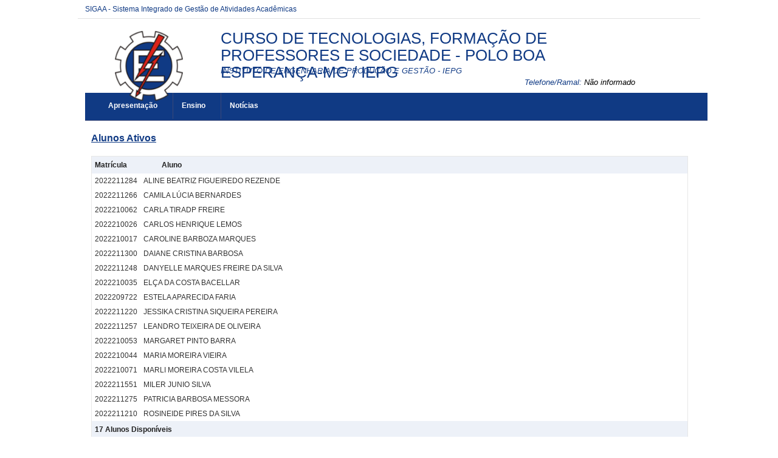

--- FILE ---
content_type: text/html;charset=ISO-8859-1
request_url: https://sigaa.unifei.edu.br/sigaa/public/curso/alunos.jsf?lc=pt_BR&id=121034768
body_size: 28459
content:



<!DOCTYPE html PUBLIC "-//W3C//DTD HTML 4.01 Transitional//EN"  "http://www.w3.org/TR/html4/loose.dtd">
<!-- %@page contentType="text/html; charset=utf-8" %-->




















<!-- Trata do redirecionamento a ser dado conforme o n&#237;vel do curso repassado. 
Cursos de P&#243;s Gradua&#231;&#227;o ser&#227;o redirecionados para a p&#225;gina do programa. -->









	


<!-- J&#225; os cursos dos demais n&#237;vel permacem redirecionando para a p&#225;gina normal do curso. -->


<html xmlns="http://www.w3.org/1999/xhtml">
<head>
    <title>SIGAA - Sistema Integrado de Gest&#227;o de Atividades Acad&#234;micas</title>
    <meta http-equiv="Content-Type" content="text/html; charset=iso-8859-1" />
    <meta name="author" content="Andressa Kroeff Pires - SINFO">
    <link class="component" href="/sigaa/a4j/s/3_3_3.Finalorg/richfaces/renderkit/html/css/basic_classes.xcss/DATB/eAF7sqpgb-jyGdIAFrMEaw__.jsf;jsessionid=F90019E1FE3C5BD1A705F36F513EF07E.sigaa04" rel="stylesheet" type="text/css" /><link class="component" href="/sigaa/a4j/s/3_3_3.Finalorg/richfaces/renderkit/html/css/extended_classes.xcss/DATB/eAF7sqpgb-jyGdIAFrMEaw__.jsf;jsessionid=F90019E1FE3C5BD1A705F36F513EF07E.sigaa04" media="rich-extended-skinning" rel="stylesheet" type="text/css" /><script type="text/javascript">window.RICH_FACES_EXTENDED_SKINNING_ON=true;</script><script src="/sigaa/a4j/g/3_3_3.Finalorg/richfaces/renderkit/html/scripts/skinning.js.jsf" type="text/javascript"></script><link rev=made href="mailto:andressa@info.ufrn.br">
    <script type="text/javascript" src="/shared/jsBundles/jawr_loader.js"></script>
	<script type="text/javascript">
	     		JAWR.loader.script('/bundles/js/sigaa_base.js');
	</script>
    <link rel="stylesheet" href="/sigaa/public/curso/css/template.css" />
    
<style type="text/css">
/* topo do site */
#corpo #topo_site {
	display: block;
	width: 100%;
	height: 142px;
}

	#topo_site #logo {
		display: inline-block;
		*float: left;
		width: 190px;
		height: 122px;
		text-align:center;
		vertical-align: top;
		padding: 10px;
	}

		#logo img {
			max-width: 190px;
			_width: 188px;
			max-height: 122px;
			_height: 120px;
		}

	#topo_site #nomes {
		display: inline-block;
		*float: left;
		width: 682px;
		height: 100%;
		margin: 0 0 0 10px;
		vertical-align: top;
	}

		#nomes .sigla {
			display: block;
			width: 100%;
			font-family: "Verdana", Arial, Helvetica, sans-serif;
			font-size: 20px;
			color: #4D5D9C;
			font-weight: bold;
			text-transform: uppercase;
			margin: 13px 0 10px;
		}

		#nomes .nome_curso {
			display: block;
			width: 100%;
			font-family: "Verdana", Arial, Helvetica, sans-serif;
			font-size: 16px;
			color: #4D5D9C;
			text-transform: uppercase;
			line-height: 16px;
			margin: 24px 0 26px;
		}

			.nome_curso a {
				color: #4D5D9C;
			}

			.nome_curso a:hover {
				text-decoration: underline;
			}

		#nomes .nome_centro {
			display: block;
			width: 100%;
			font-family: "Verdana", Arial, Helvetica, sans-serif;
			font-size: 13px;
			color: #000000 !important;
			text-transform: uppercase;
			font-style: italic;
			margin-bottom: 5px;
		}

		#nomes .url_programa {
			display: block;
			width: 65%;
			float:left;
			font-family: "Verdana", Arial, Helvetica, sans-serif;
			font-size: 11px;
			color: #7d97fe;
		}

			.url_programa a {
				font-family: "Verdana", Arial, Helvetica, sans-serif;
				font-size: 11px;
				color: #7D97FE;
			}

			.url_programa a:hover {
				text-decoration: #7D97FE;
			}
			
		#nomes .telefone {
			float: right;
			width: auto;
			height: auto;
			font-family: "Verdana", Arial, Helvetica, sans-serif;
			font-size: 13px;
			color: #7D97FE;
			font-style: italic;
			margin: -33px 0 0;
		}

			.telefone label {
				color: #000;
			}

		 
/* menu */
#corpo .menu {
	display: block;
	width: 100%;
	height: 26px;
	background-color: #2F3A60;
	border-bottom: #3B4878 solid 1px;
}

	.menu .li-menu {
		float: left;
		padding: 0 10px 0 0;
		position: relative;
		border-left: #3B4878 solid 1px;
		z-index: 10;
		height:27px;
	}

	.menu .primeiro {
		border-left: none;
	}

	.menu .item-menu {
		float: left;
		padding: 7px 0 0 10px;
		height: 20px;
		*height: 21px;
		color: #FFFFFF;
		font-weight: bold;
	}

	.menu span.item-menu {
		cursor: default;
	}

	.menu a:hover {
		text-decoration: underline;
	}

	.menu .sub-menu {
		display: none;
		padding: 10px 10px 5px 10px;
		position: absolute;
		top: 26px;
		left: 0;
		z-index: 11;
		background: #3B4878;
	}

	.menu .sub-menu li {
		border-top: 1px solid #2F3A60;
		padding: 10px 0 5px 0;
	}

	.menu .sub-menu .primeiro {
		border: 0;
		padding: 0 0 5px 0;
	}

	.menu .sub-menu a {
		display: block;
		width: auto;
		color: #FFFFFF;
		white-space: nowrap;
	}

		.sub-menu a:hover {
			text-decoration: none;
		}

/* conteudo */
#corpo #conteudo {
	display: block;
	width:98%;
	min-height: 480px;
	_height: 480px;
	margin:20px 10px 0;
}

	.titulo {
		font-family: "Verdana", Arial, Helvetica, sans-serif;
		font-size: 16px;
		font-weight: bold;
		text-decoration: underline;
		color: #4D5D9C;
	}

	h1, h2, h3, h4, h5, h6 {
		display: block;
		width: auto;
		height: auto;
		font-size: 100%;
		font-weight: bold;
		margin: 0 0 10px 0;
		color: #000000;
	}

	.titulo_menor {
		font-family: "Verdana", Arial, Helvetica, sans-serif;
		font-size: 12px;
		font-weight: bold;
		text-decoration: underline;
		color: #4D5D9C;
	}

	.leia_mais a {
		float: right;
		text-align: right;
		font-family: "Verdana", Arial, Helvetica, sans-serif;
		font-size: 10px;
		color: #7D97FE;
	}

	.saiba_mais a {
		float: left;
		text-align: left;
		font-family: "Verdana", Arial, Helvetica, sans-serif;
		font-size: 10px;
		color: #7D97FE;
	}
	
	.destaqueProcessoeletivo{
		font-weight: bold !important;
	}

	/* conteudo da coluna menu lateral */
	#conteudo #menu_lateral {
		display: inline-block;
		*float: left;
		width: 208px;
		height: auto;
		border: 1px solid #E1E1E1;
		vertical-align: top;
		margin: 3px 0 0;
	}

		#menu_lateral #titulo {
			display: block;
			padding: 20px 20px 0;
			color: #4D5D9C;
			font-size: 14px;
			font-weight: bold;
			text-align: center;
		}

		#menu_lateral #links {
			display: block;
			padding: 20px 20px 15px;
		}

		#menu_lateral #links li {
			border-top: 1px solid #E1E1E1;
			padding: 10px 0 5px 0;
		}

		#menu_lateral #links .primeiro {
			border: 0;
			padding: 0 0 5px 0;
		}

		#menu_lateral #links a {
			display: block;
			width: auto;
			/*white-space: nowrap;*/
			color: #7D97FE;
		}

		#menu_lateral #links a:hover {
			color: #222222;
			text-decoration: none;
		}

	/* conteudo da coluna esquerda */
	#conteudo #esquerda {
		display: inline-block;
		*float: left;
		width: 72%;
		min-height: 513px;
		_height: 513px;
		margin: 0 22px 0 0;
		*margin: 0 24px 0 0;
	}

	#conteudo #esquerda.com_menu_lateral {
		width: 476px;
		*width: 480px;
		margin: 0 18px 0 20px;
		*margin: 0 20px 0;
	}
		#esquerda .informacoes {
			display: block;
			width: 96%;
			height: auto;
			margin: 10px 0 0 30px;
		}

			.informacoes p {
				line-height: 15px;
			}
			
			.informacoes .cor {
				color: #4D5D9C;
			}
		
		#esquerda .topico {
			display: block;
			width: 100%;
			height: auto;
			font-weight: bold;
			color: #4D5D9C;
			margin: 20px 0 0;
		}

			.topico strong {
				color: #000000;
			}

		/* noticia em destaque */
		#esquerda #destaque {
			display: block;
			width: 100%;
			height: 203px;
			padding:20px 0 0;
		}

			#destaque .d_titulo {
				display: block;
				width: 100%;
				height: 34px;
				font-weight: bold;
				font-size: 13px;
				margin: 0 0 10px 0;
			}

			#destaque .d_texto {
				display: block;
				width: 100%;
				height: 139px;
				line-height: 17px;
				text-align: justify;
				margin: 0 0 10px 0;
			}

				.d_texto .foto {
					float: left;
					margin: 0 10px 0 0;
					border: 1px solid #e9eef2;
				}

				.d_texto .data {
					float: left;
					width: auto;
					margin:5px 0 0;
					font-size: 9px;
					font-weight: bold;
				}
				
				.texto .topico2 {
					display: block;
					width: 100%;
					height: auto;
					color: #000000;
					margin: 20px 0 0;
				}
		
					.topico2 label {
						font-weight: bold;
						color: #4D5D9C;
					}

		/* separador das noticias */
		#esquerda #linha {
			display: block;
			width: 100%;
			height: 1px;
			margin: 15px 0;
			_margin: 0px 0 10px;
			background: transparent url(../img/pontilhado.png) repeat-x left center;
		}

		/* ultimas noticias */
		#esquerda #listagem ul {
			display: block;
			width: 100%;
			height: auto;
			padding:20px 0 0;
			_padding:20px 0 4px;
		}

			#listagem ul li {
				display: block;
				width: 100%;
				margin: 0 0 8px 0;
			}

			#listagem ul li a:hover {
				text-decoration: underline;
			}

			#listagem ul li .data {
				font-size: 9px;
				font-weight: bold;
			}

	/* conteudo da coluna direita */
	#conteudo #direita {
		display: inline-block;
		*float: left;
		width: 249px;
		min-height: 513px;
		_height: 513px;
		vertical-align: top;
	}

		/* chamada */
		#direita #chamada {
			display: block;
			width: 100%;
			height: 227px;
			_height: 230px;
			margin: 18px 0 0;
		}

			#chamada #icone {
				float: right;
				width: 54px;
				height: 47px;
				position: relative;
				margin: -14px 0 0 0;
				_margin: -15px 0 0 0;
				z-index: 10px;
			}

			#chamada #caixa {
				float: left;
				width: 90%;
				height: 213px;
				_height: 216px;
				margin: -37px 0 0 0;
				_margin: -38px 0 0 0;
				padding: 8px;
				border: 1px solid #e1e1e1;
			}

				#caixa #titulo {
					display: block;
					width: 180px;
					height: auto;
					padding: 4px 0 13px;
					text-align: center;
				}

				#caixa .introducao {
					display: block;
					width: 100%;
					height: 35px;
					line-height: 18px;
					text-align: justify;
				}

				/* listagem referente ao processo seletivo */
				#caixa #listagem2 ul {
					display: block;
					width: 100%;
					height: 110px;
					padding: 15px 0 10px;
				}

					#listagem2 ul li {
						display: block;
						width: 100%;
						margin: 0 0 8px 0;
						font-style: italic;
						text-transform: uppercase;
					}

					#listagem2 ul li a:hover {
						text-decoration: underline;
					}

					#listagem2 ul li .data {
						text-transform: none;
					}

				/* listagem referente ao calendario */
				#caixa #listagem3 ul {
					display: block;
					width: 100%;
					height: 110px;
					padding: 15px 0 10px;
				}

					#listagem3 ul li {
						display: block;
						width: 100%;
						margin: 0 0 10px 0;
						font-size: 10px;
						font-weight: bold;
					}

					#listagem3 ul li .evento {
						display: block;
						width: 93%;
						height: auto;
						margin: 0 0 0 15px;
						font-size: 11px;
						font-style: italic;
						font-weight: normal;
					}

					#listagem3 ul li .evento a:hover  {
						text-decoration: underline;
					}

		/* separador das chamadas */
		#direita #espaco {
			display: block;
			width: 100%;
			height: 1px;
			margin: 20px 0;
			_margin: 15px 0;
		}


	/* ------------------------------ Conteudo das internas ------------------------------ */
	.texto {
		display: block;
		width: 100%;
		height: auto;
		margin: 20px 0;
		text-align: justify;
		line-height: 15px;
		color: #222222
	}

		.texto .foto {
			float: left;
			margin: 2px 10px 5px 0;
			border: 1px solid #e9eef2;
		}
	
	.subtitulo {
		display: block;
		width: auto;
		height: auto;
		font-weight: bold;
		margin: 0 0 10px 0;
		color: #000000;
	}

	.texto_afastado {
		display: block;
		width: 99%;
		height: auto;
		margin: 5px 0 0 10px;
	}

		.texto_afastado ul#listagem {
			display: block;
			width: 100%;
		}

			.texto_afastado ul#listagem li {
				display: block;
				width: 100%;
				margin: 15px 0 0 0;
				font-weight: bold;
				text-transform: uppercase;
			}

			.texto_afastado ul#listagem li.primeiro {
				margin: 0;
			}

			.texto_afastado ul#listagem li .dados {
				display: block;
				width: 98%;
				height: auto;
				margin: 6px 0 0 20px;
				font-weight: normal;
				text-transform: none;
			}

			.texto_afastado ul#listagem li .dados p {
				display: block;
				width: 100%;
			}

			.texto_afastado ul#listagem li .dados .cor {
				color: #7d97fe;
			}

			.texto_afastado ul#listagem li .data {
				color: #7d97fe;
			}

			.texto_afastado ul#listagem li a.cor {
				text-transform: none;
				color: #000;
			}

			.texto_afastado ul#listagem li a.cor:hover {
				text-decoration: underline;
			}
			
			
			/* legenda */
			.legenda {
				display: block;
				width: 98%;
				height: auto;
				border: 1px solid #e7e7e7;
				background: #F6F6F1;
				padding: 1%;
				margin: 20px auto;
				text-align: center;
			}
	
				.legenda img {
					margin: 0 2px;
					vertical-align: middle;
				}
		
				.legenda label {
					margin: 0 10px 0 1px;
					vertical-align: middle;
				}

	/* Detalhes da not&#237;cia */
	.data_cadastrada {
		display: block;
		width: 100%;
		height: auto;
		text-align: right;
		color: #7d97fe;
	}

		.data_cadastrada b {
			color: #000000;
		}

	.arquivo_baixar {
		display: block;
		width: 100%;
		height: auto;
	}

		.arquivo_baixar a {
			color: #4D5D9C;
		}

		.arquivo_baixar a:hover {
			color: #222222;
		}

	/* listagem geral (tabela) */
	#listagem_tabela {
		display: block;
		width: 100%;
		height: auto;
		border: 1px solid #e7e7e7;
		padding: 0;
		margin: 20px 0 0;
	}

		#listagem_tabela #head_lt {
			display: block;
			width: 100%;
			padding: 15px 0;
			background:#4D5D9C url(./img/pontilhado.png) repeat-x scroll left bottom;
			color: #FFFFFF;
			font-size: 12px;
			font-weight: bold;
			text-align: center;
			text-transform: uppercase;
		}

		#listagem_tabela #group_lt {
			display: block;
			width: 99%;
			height: auto;
			padding: 5px;
			background: #4D5D9C;
			color: #FFFFFF;
			font-size: 11px;
			font-weight: bold;
			text-transform: uppercase;
		}

			#listagem_tabela #group_lt a {
				color: #FFF;
			}

			#listagem_tabela #group_lt a:hover {
				color: #FFF;
			}

		#listagem_tabela #table_lt, #table_lt tbody {
			display: block;
			width: 100%;
			height: auto;
		}

			#table_lt tbody tr td {
				padding: 5px;
				text-align: left;
				vertical-align: middle;
			}

			#table_lt tbody tr td.centro {
				text-align: center;
			}

			#table_lt tbody tr td.direita {
				text-align: right;
			}

			#table_lt tbody tr.campos {
				display: block;
				width: 100%;
				height: auto;
				*height: 18px;
				padding: 2px 0;
				background: #EDF1F8;
				font-weight: bold;
			}
			#table_lt tbody tr.campos td {
				color: #222222;
			}

			#table_lt tbody tr.linha_par {
				display: block;
				width: 100%;
				height: auto;
				*height: 18px;
				padding: 2px 0;
				background: #F9FBFD;
			}

			#table_lt tbody tr.linha_impar {
				display: block;
				width: 100%;
				height: auto;
				*height: 18px;
				padding: 2px 0;
				background: #F9FBFD;
			}

			#table_lt tbody tr td a.cor, #table_lt tbody tr td a.cor_ss {
				color: #4D5D9C;
			}

			#table_lt tbody tr td a.cor:hover {
				text-decoration: underline;
			}

			#table_lt tbody tr td a.cor_ss:hover {
				color: #222222;
			}

			#table_lt tbody tr td a.negrito:hover {
				font-weight: bold;
			}

			#table_lt tbody tr td a.italico:hover {
				font-style: italic;
			}

			#table_lt tbody tr td .topicos {
				display: block;
				width: auto;
				margin-left: 20px;
			}

				#table_lt tbody tr td .topicos span {
					display: block;
					width: auto;
					margin: 8px 0 0 0;
				}

				#table_lt tbody tr td .topicos a {
					display: block;
					width: auto;
					margin: 8px 0 0 0;
				}

			#table_lt tbody tr td #descricao {
				display: block;
				width: auto;
				margin-left: 20px;
				margin-right: 20px;
			}

				#table_lt tbody tr td #descricao span {
					display: block;
					width: auto;
					margin: 0 0 5px 0;
				}

				#table_lt tbody tr td #descricao span.negrito {
					font-weight: bold;
				}

				#table_lt tbody tr td #descricao span.links {
					margin: 10px 0 0 0;
					*margin: 10px 0 -5px 0;
				}

					#table_lt tbody tr td #descricao span.links a {
						float: left;
						width: auto;
						height: auto;
						margin: 0 15px 0 0;
					}

		#listagem_tabela #foot_lt {
			display: block;
			width: 100%;
			height: auto;
			padding: 5px 0;
			background: #4d5d9c;
			color: #FFFFFF;
			font-size: 11px;
			font-weight: bold;
			text-align: center;
		}

	#listagem_tabela.espaco_menor {
		margin: 10px 0 0;
	}

	/* formulario para busca */
	#caixa_formulario {
		display: block;
		width: 516px;
		height: 165px;
		_height: 165px;
		margin: 20px auto;
	}

		#caixa_formulario #icon_cf {
			float: right;
			width: 85px;
			height: 74px;
			position: relative;
			margin: -16px 0 0 0;
			z-index: 10px;
		}

		#caixa_formulario #formulario {
			float: left;
			width: 97%;
			height: auto;
			margin: -58px 0 0 0;
			border: 1px solid #e7e7e7;
		}
			#formulario #head_f {
				display: block;
				width: 100%;
				height: auto;
				padding: 15px 0;
				background: #4D5D9C;
				color: #FFFFFF;
				font-size: 12px;
				font-weight: bold;
				text-align: center;
				text-transform: uppercase;
			}

			#formulario #body_f {
				display: block;
				width: 450px;
				*width: 451px;
				height: auto;
				padding: 25px;
				text-align: center;
			}

				#formulario #body_f .campo {
					display: block;
					width: 196px;
					*width: 190px;
					_width: 175px;
					_height: auto;
					margin: 0px auto 10px;
				}

					#formulario #body_f .campo label  {
						float: left;
						font-weight: bold;
						color: #000000;
						padding: 3px;
						display:block;
					}
					
					#formulario #body_f .campo_maior label  {
						float: left;
						
						color: #000000;
						padding: 3px;
						display:block;
						min-width: 60px; 
					}
					
					#formulario #body_f .campo_maior label input {
						margin-right: 10px;
					}

				#formulario #body_f input {
					border: 1px #c8c8c6 solid;
					font-size: 11px;
					color: #222222;
					font-family: arial, Verdana, sans-serif !important;
					padding: 2px 4px;
					height: 14px;
					margin: 0px;
					vertical-align: top;
				}
				
				#formulario #body_f .campo_maior {
					display: block;
					width: 360px;
					_height: auto;
					margin: 0px auto 10px;
					text-align:left;
					font-family: arial, Verdana, sans-serif !important;
				}
				

				#formulario #body_f select {
					border: 1px #c8c8c6 solid;
					font-size: 11px;
					color: #222222;
					font-family: "Tahoma";
					padding: 2px;
					width: 37px;
					height: 20px;
					margin: 0px;
					vertical-align: top;
				}
				
				#formulario #body_f .botoes {
					display: block;
					width: auto;
					height: auto;
					margin: 0px auto;
				}

				#formulario #body_f .bt_buscar {
						margin: 0px 3px 0 0;
						background-color: #4D5D9C;
						color: white;
						border: none;
						cursor:pointer;
						border-radius: 5px;
						height:25px;
						width: 65px;
						vertical-align: top;
						font-weight: bold;
					}

					#formulario #body_f .bt_cancelar {
						margin: 0px;
						background-color: #4D5D9C;
						color: white;
						border: none;
						border-radius: 5px;
						cursor:pointer;
						height:25px;
						width:56px;
						vertical-align: top;
						font-weight: bold;
					}

	/* ------------------------------ Conteudo das internas ------------------------------ */
	
	

	/* Erros */
	
	#painel-erros {
		background: #F9FBFD;
		padding: 3px 28px;
		border-bottom: 1px solid #C8D5EC;
	}
	
	#painel-erros ul{
		margin: 0;
		padding: 0;
		padding: 10px 0 10px 55px;
	}
	
	#painel-erros li{
		font-weight: bold;
		list-style-type: disc;
		margin-top: 5px;
	}
	
	#painel-erros ul.info {background: url(/shared/img/mensagens/info.gif) no-repeat left center;}
	#painel-erros ul.warning {background: url(/shared/img/mensagens/warning.gif) no-repeat left center;}
	#painel-erros ul.erros {background: url(/shared/img/mensagens/error.gif) no-repeat left center;}
	
	#painel-erros ul.info li {color: #0CA700;}
	#painel-erros ul.warning li {color: #333;}
	#painel-erros ul.erros li {color: #F11;}
	
	
 </style>
    
    <link rel="stylesheet" media="all" href="/sigaa/css/cursos-grad-pag-publicas.css" type="text/css" />
    
    
</head>
<body>
	<div id="bg">
    	<div id="bg_rodape">
        	<div id="estrutura">
				
			    	
            	
<script>
		var marcar = function(idCheck) {
			checkBox = getEl(idCheck);
			checkBox.dom.checked = true;
		}
</script>
<script type="text/javascript">
window.onload = function() {
	document.getElementById('fechar-painel-erros').onclick = function(){
		document.getElementById('painel-erros').parentNode.removeChild(document.getElementById('painel-erros'));
	}	
};
</script>






	



<div id="topo">
	<div id="sigaa">
    	<a href="https://sigaa.unifei.edu.br" target="_blank" title="SIGAA">SIGAA - Sistema Integrado de Gest&#227;o de Atividades Acad&#234;micas</a>
    </div>
	
</div>
				

<div id="site">
	<div id="margem">
		<div id="corpo">
			<div id="topo_site">
				<div id="logo">
		    		
					
					<a href="http://www.unifei.edu.br/" target="_blank"><img src="/sigaa/img/logo-unifei-oficial.png" /></a>
					
					
			    </div>
			  	<div id="nomes">
			         
			          <span class="nome_curso">
			          	
							
								<a href="#">
								CURSO DE TECNOLOGIAS, FORMA&#199;&#195;O DE PROFESSORES E SOCIEDADE - POLO BOA ESPERAN&#199;A-MG / IEPG
								</a>
							
								
							
			          </span>
						          
			          <span class="nome_centro">
			          	
			          		
								<a href="#">
								INSTITUTO DE ENGENHARIA DE PRODU&#199;&#195;O E GEST&#195;O - IEPG
								</a>
							
							
							
			          </span>
					  
					  <span class="telefone">
						 	<span class="telefoneRamal">Telefone/Ramal: </span> 
							<label>
							
							
							
							
								N&atilde;o informado
							
							</label>
					  </span>
						
			          
					  
			      </div>
			</div>













<div id="menu" class="menu">
  	<ul>
          <li class="li-menu primeiro">
           	<a class="item-menu"  title="Apresenta&#231;&#227;o"  
           		href="/sigaa/public/curso/portal.jsf?lc=pt_BR&id=121034768">
           			Apresenta&ccedil;&atilde;o
           	</a>
          </li>
          <li class="li-menu">
              <span class="item-menu" title="Ensino">Ensino</span>
              <div class="sub-menu">
                  <ul>
                  	
						<li class="primeiro"><a title="Alunos Ativos" href="alunos.jsf?lc=pt_BR&id=121034768">&middot; Alunos Ativos</a></li>
					
					
					<li><a href="monografias.jsf?lc=pt_BR&id=121034768"">&middot; Monografias</a></li>
					<li><a href="artigos.jsf?lc=pt_BR&id=121034768"">&middot; Artigos</a></li>
					<li><a href="memoriais.jsf?lc=pt_BR&id=121034768"">&middot; Memoriais</a></li>
					<li><a href="outros.jsf?lc=pt_BR&id=121034768"">&middot; Outros</a></li>
					<li><a title="Turmas" href="turmas.jsf?lc=pt_BR&id=121034768">&middot; Turmas</a></li>
                   </ul>
              </div>
          </li>
        
		
        <li class="li-menu"><a class="item-menu"  title="Not&#237;cias"  href="noticias.jsf?lc=pt_BR&id=121034768">Not&iacute;cias</a></li>
		       
        
       	  

		
      </ul>
</div>





 

<div id="conteudo">
	
	<div class="titulo">Alunos Ativos</div>


			
			
			

			<div id="listagem_tabela">
				
	
					<table  id="table_lt" cellpadding="0" cellspacing="0">
					<tr  class="campos">
						<td  width="100px" class="colMatricula">Matr&iacute;cula</td>
						<td>Aluno</td>
					</tr>
		
					
					<tr class="linhaPar">
						<td  class="colMatricula">2022211284</td>
						<td>ALINE BEATRIZ FIGUEIREDO REZENDE</td>
					</tr>	
					
					<tr class="linhaImpar">
						<td  class="colMatricula">2022211266</td>
						<td>CAMILA L&#218;CIA BERNARDES</td>
					</tr>	
					
					<tr class="linhaPar">
						<td  class="colMatricula">2022210062</td>
						<td>CARLA TIRADP FREIRE</td>
					</tr>	
					
					<tr class="linhaImpar">
						<td  class="colMatricula">2022210026</td>
						<td>CARLOS HENRIQUE LEMOS</td>
					</tr>	
					
					<tr class="linhaPar">
						<td  class="colMatricula">2022210017</td>
						<td>CAROLINE BARBOZA MARQUES</td>
					</tr>	
					
					<tr class="linhaImpar">
						<td  class="colMatricula">2022211300</td>
						<td>DAIANE CRISTINA BARBOSA</td>
					</tr>	
					
					<tr class="linhaPar">
						<td  class="colMatricula">2022211248</td>
						<td>DANYELLE MARQUES FREIRE DA SILVA</td>
					</tr>	
					
					<tr class="linhaImpar">
						<td  class="colMatricula">2022210035</td>
						<td>EL&#199;A DA COSTA BACELLAR</td>
					</tr>	
					
					<tr class="linhaPar">
						<td  class="colMatricula">2022209722</td>
						<td>ESTELA APARECIDA FARIA</td>
					</tr>	
					
					<tr class="linhaImpar">
						<td  class="colMatricula">2022211220</td>
						<td>JESSIKA CRISTINA SIQUEIRA PEREIRA</td>
					</tr>	
					
					<tr class="linhaPar">
						<td  class="colMatricula">2022211257</td>
						<td>LEANDRO TEIXEIRA DE OLIVEIRA</td>
					</tr>	
					
					<tr class="linhaImpar">
						<td  class="colMatricula">2022210053</td>
						<td>MARGARET PINTO BARRA</td>
					</tr>	
					
					<tr class="linhaPar">
						<td  class="colMatricula">2022210044</td>
						<td>MARIA MOREIRA VIEIRA</td>
					</tr>	
					
					<tr class="linhaImpar">
						<td  class="colMatricula">2022210071</td>
						<td>MARLI MOREIRA COSTA VILELA</td>
					</tr>	
					
					<tr class="linhaPar">
						<td  class="colMatricula">2022211551</td>
						<td>MILER JUNIO SILVA</td>
					</tr>	
					
					<tr class="linhaImpar">
						<td  class="colMatricula">2022211275</td>
						<td>PATRICIA BARBOSA MESSORA</td>
					</tr>	
					
					<tr class="linhaPar">
						<td  class="colMatricula">2022211210</td>
						<td>ROSINEIDE PIRES DA SILVA</td>
					</tr>	
					
					
					<tr class="campos">
						<td colspan="3">
						<b>17
						Alunos&nbsp;Dispon&iacute;veis
						</b>
						</td>
					</tr>
					</table>
				
				
			</div>	
		<!--  FIM CONTE&#218;DO  -->	

	</div>


		 </div>
	  </div>
	</div>
	<div id="rodape">
    SIGAA | DTI - Diretoria de Tecnologia da Informa&#231;&#227;o - (35) 3629-1080 | Copyright &copy; 2006-2025 - UFRN - sigaa04.unifei.edu.br.sigaa04
	</div>
	 </div>
  </div>
</div>

<script src="/sigaa/public/programa/js/jquery.js" type="text/javascript"></script>
<script src="/sigaa/public/programa/js/submenu.js" type="text/javascript"></script>
<script type="text/javascript">
       new Submenu('#menu', {
           elementsSelector: '.li-menu',
           submenuSelector: '.sub-menu'
       });
  </script>
  




	<script>
	  (function(i,s,o,g,r,a,m){i['GoogleAnalyticsObject']=r;i[r]=i[r]||function(){
	  (i[r].q=i[r].q||[]).push(arguments)},i[r].l=1*new Date();a=s.createElement(o),
	  m=s.getElementsByTagName(o)[0];a.async=1;a.src=g;m.parentNode.insertBefore(a,m)
	  })(window,document,'script','//www.google-analytics.com/analytics.js','ga');
	
	  ga('create', '0', 'auto');
	  ga('send', 'pageview');
	
	</script>	


<!-- MYFACES JAVASCRIPT -->

</body>
</html>

--- FILE ---
content_type: text/css
request_url: https://sigaa.unifei.edu.br/sigaa/css/cursos-grad-pag-publicas.css
body_size: 787
content:
/** 
 	CUSTOMIZAÇÃO
 	Issue #1 - Alteração de CSS das Páginas dos cursos de graduação no SIGAA. 
 	Data: 28.02.2019 
 	Autor: Ronan Wendell
 	############################################################################################################################################################################################# 
*/

html {background: #fff;}

body,
ul li,
ol li,
#listagem3 ul li { color: #333; font-family: Arial, Helvetica, sans-serif; font-size: 12px;}

#topo {border-bottom: #e1e1e1 solid 1px;}
#rodape {border-top: #e1e1e1 solid 1px;}

#logo img {max-width: 112px; width: 112px; max-height: 116px; height: 116px; }
#nomes .nome_curso {font-family: Arial, Impact, sans-serif; font-size: 26px; line-height: 28px; font-weight: normal; font-weight: normal; margin: 8px 0 0 !important; height: 2.3em;}
#nomes .telefone {margin-top: -1px;}
#nomes .nomes_centro {margin-bottom: 0;}

h1, h2, h3, a,
.nome_curso a, 
#topo #sigaa a,
#estrutura #rodape,
.titulo,
#esquerda .topico,
.informacoes .cor,
.saiba_mais a,
.titulo_menor,
.url_programa a,
#nomes .telefone {color: #103A84;  }

#conteudo #esquerda {width: 71%}

#corpo .menu, .menu ul {color: #fff; background: #103A84;}
#corpo .menu { margin-top: -2.5em; padding-left: 2em; height: 45px; }
.menu .sub-menu {top: 41px; padding: 1px;}
.menu .sub-menu li {border-color: #222f60;}

.menu .li-menu { height: auto;}
.menu .li-menu  a, .menu .li-menu  span {padding: 1.2em 1.2em 0.7em}

#chamada #caixa { height: auto;}
#caixa .introducao { margin-bottom: 1em}

#bg #bg_rodape { background: #fff; }

#estrutura #site { border: none; background: none; }

/**
############################################################################################################################################################################################# 
*/


--- FILE ---
content_type: text/javascript
request_url: https://sigaa.unifei.edu.br/sigaa/public/programa/js/submenu.js
body_size: 350
content:
/*
* Funcao para o submenu
*/

var Submenu = function(){
	this.initialize.apply(this, arguments);
};

Submenu.prototype = {
	
	initialize: function(container, options){
		this.options = options;
		this.container = $(container);
		this.elements = this.container.find(this.options.elementsSelector);
		this.attachElementsEvent();
	},
	
	attachElementsEvent: function(){
		this.elements.bind('mouseenter', {instance: this}, this.mouseEnterEventHandler);
		this.elements.bind('mouseleave', {instance: this}, this.mouseLeaveEventHandler);
	},
	
	mouseEnterEventHandler: function(e){
		$(this).find(e.data.instance.options.submenuSelector).show();
	},
	
	mouseLeaveEventHandler: function(e){
		$(this).find(e.data.instance.options.submenuSelector).hide();
	}
	
};
